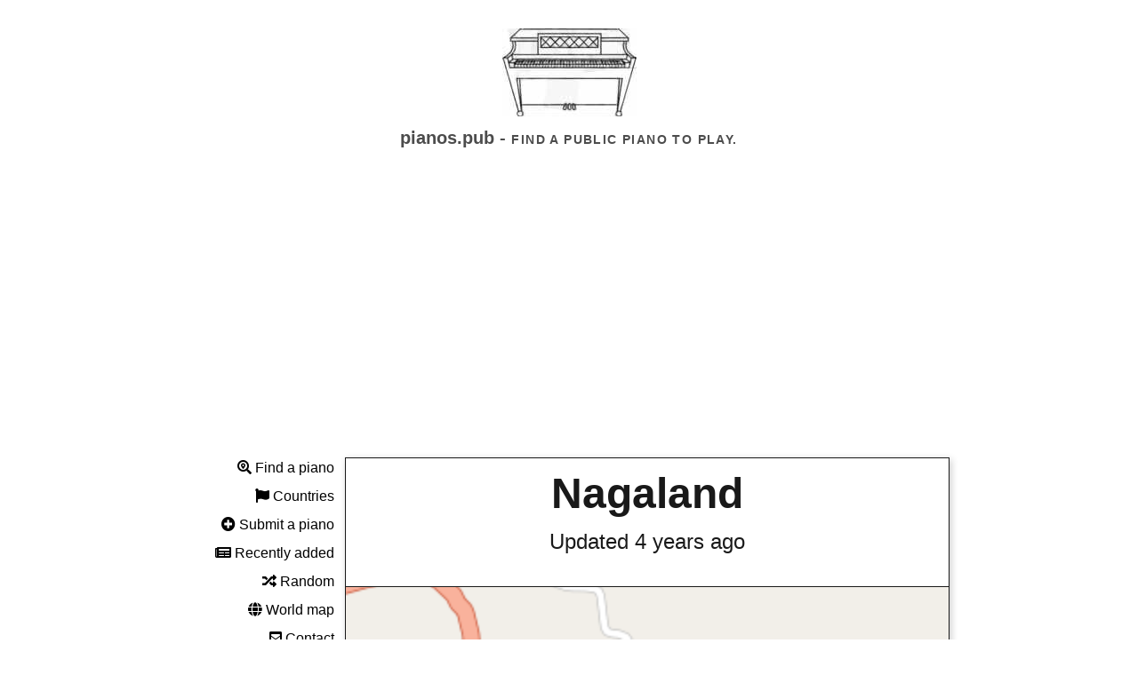

--- FILE ---
content_type: text/html; charset=utf-8
request_url: https://www.google.com/recaptcha/api2/aframe
body_size: 266
content:
<!DOCTYPE HTML><html><head><meta http-equiv="content-type" content="text/html; charset=UTF-8"></head><body><script nonce="tEQzYeyoub5yOYWxXpGlyA">/** Anti-fraud and anti-abuse applications only. See google.com/recaptcha */ try{var clients={'sodar':'https://pagead2.googlesyndication.com/pagead/sodar?'};window.addEventListener("message",function(a){try{if(a.source===window.parent){var b=JSON.parse(a.data);var c=clients[b['id']];if(c){var d=document.createElement('img');d.src=c+b['params']+'&rc='+(localStorage.getItem("rc::a")?sessionStorage.getItem("rc::b"):"");window.document.body.appendChild(d);sessionStorage.setItem("rc::e",parseInt(sessionStorage.getItem("rc::e")||0)+1);localStorage.setItem("rc::h",'1769967914844');}}}catch(b){}});window.parent.postMessage("_grecaptcha_ready", "*");}catch(b){}</script></body></html>